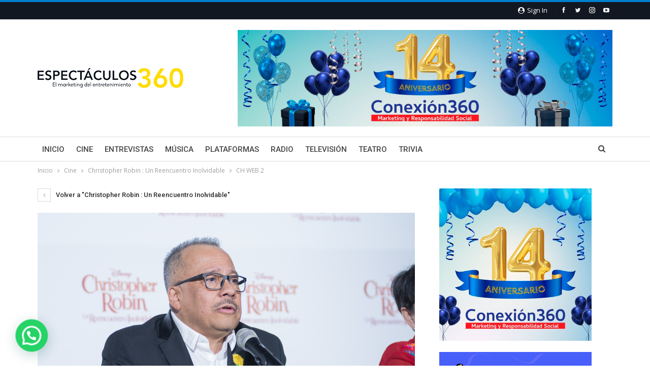

--- FILE ---
content_type: text/html; charset=UTF-8
request_url: https://espectaculos360.mx/christopher-robin-un-reencuentro-inolvidable-2/ch-web-2/
body_size: 22852
content:
	<!DOCTYPE html>
		<!--[if IE 8]>
	<html class="ie ie8" lang="es"> <![endif]-->
	<!--[if IE 9]>
	<html class="ie ie9" lang="es"> <![endif]-->
	<!--[if gt IE 9]><!-->
<html lang="es"> <!--<![endif]-->
	<head>
				<meta charset="UTF-8">
		<meta http-equiv="X-UA-Compatible" content="IE=edge">
		<meta name="viewport" content="width=device-width, initial-scale=1.0">
		<link rel="pingback" href="https://espectaculos360.mx/xmlrpc.php"/>

		<meta name='robots' content='index, follow, max-image-preview:large, max-snippet:-1, max-video-preview:-1' />

	<!-- This site is optimized with the Yoast SEO plugin v26.7 - https://yoast.com/wordpress/plugins/seo/ -->
	<title>CH WEB 2 - Espectaculos 360</title>
	<link rel="canonical" href="https://espectaculos360.mx/christopher-robin-un-reencuentro-inolvidable-2/ch-web-2/" />
	<meta property="og:locale" content="es_MX" />
	<meta property="og:type" content="article" />
	<meta property="og:title" content="CH WEB 2 - Espectaculos 360" />
	<meta property="og:url" content="https://espectaculos360.mx/christopher-robin-un-reencuentro-inolvidable-2/ch-web-2/" />
	<meta property="og:site_name" content="Espectaculos 360" />
	<meta property="article:publisher" content="https://www.facebook.com/Espect%c3%a1culos360-1762765794023658" />
	<meta property="og:image" content="https://espectaculos360.mx/christopher-robin-un-reencuentro-inolvidable-2/ch-web-2" />
	<meta property="og:image:width" content="1280" />
	<meta property="og:image:height" content="860" />
	<meta property="og:image:type" content="image/png" />
	<meta name="twitter:card" content="summary_large_image" />
	<meta name="twitter:site" content="@e360mktg" />
	<script type="application/ld+json" class="yoast-schema-graph">{"@context":"https://schema.org","@graph":[{"@type":"WebPage","@id":"https://espectaculos360.mx/christopher-robin-un-reencuentro-inolvidable-2/ch-web-2/","url":"https://espectaculos360.mx/christopher-robin-un-reencuentro-inolvidable-2/ch-web-2/","name":"CH WEB 2 - Espectaculos 360","isPartOf":{"@id":"https://espectaculos360.mx/#website"},"primaryImageOfPage":{"@id":"https://espectaculos360.mx/christopher-robin-un-reencuentro-inolvidable-2/ch-web-2/#primaryimage"},"image":{"@id":"https://espectaculos360.mx/christopher-robin-un-reencuentro-inolvidable-2/ch-web-2/#primaryimage"},"thumbnailUrl":"https://espectaculos360.mx/wp-content/uploads/2018/08/CH-WEB-2.png","datePublished":"2018-08-02T20:16:28+00:00","breadcrumb":{"@id":"https://espectaculos360.mx/christopher-robin-un-reencuentro-inolvidable-2/ch-web-2/#breadcrumb"},"inLanguage":"es","potentialAction":[{"@type":"ReadAction","target":["https://espectaculos360.mx/christopher-robin-un-reencuentro-inolvidable-2/ch-web-2/"]}]},{"@type":"ImageObject","inLanguage":"es","@id":"https://espectaculos360.mx/christopher-robin-un-reencuentro-inolvidable-2/ch-web-2/#primaryimage","url":"https://espectaculos360.mx/wp-content/uploads/2018/08/CH-WEB-2.png","contentUrl":"https://espectaculos360.mx/wp-content/uploads/2018/08/CH-WEB-2.png","width":1280,"height":860},{"@type":"BreadcrumbList","@id":"https://espectaculos360.mx/christopher-robin-un-reencuentro-inolvidable-2/ch-web-2/#breadcrumb","itemListElement":[{"@type":"ListItem","position":1,"name":"Inicio","item":"https://espectaculos360.mx/"},{"@type":"ListItem","position":2,"name":"Christopher Robin : Un Reencuentro Inolvidable","item":"https://espectaculos360.mx/christopher-robin-un-reencuentro-inolvidable-2/"},{"@type":"ListItem","position":3,"name":"CH WEB 2"}]},{"@type":"WebSite","@id":"https://espectaculos360.mx/#website","url":"https://espectaculos360.mx/","name":"Espectaculos 360","description":"","publisher":{"@id":"https://espectaculos360.mx/#organization"},"potentialAction":[{"@type":"SearchAction","target":{"@type":"EntryPoint","urlTemplate":"https://espectaculos360.mx/?s={search_term_string}"},"query-input":{"@type":"PropertyValueSpecification","valueRequired":true,"valueName":"search_term_string"}}],"inLanguage":"es"},{"@type":"Organization","@id":"https://espectaculos360.mx/#organization","name":"Espectaculos360","url":"https://espectaculos360.mx/","logo":{"@type":"ImageObject","inLanguage":"es","@id":"https://espectaculos360.mx/#/schema/logo/image/","url":"https://espectaculos360.mx/wp-content/uploads/2017/10/logo_espectaculos360.jpg","contentUrl":"https://espectaculos360.mx/wp-content/uploads/2017/10/logo_espectaculos360.jpg","width":1200,"height":1200,"caption":"Espectaculos360"},"image":{"@id":"https://espectaculos360.mx/#/schema/logo/image/"},"sameAs":["https://www.facebook.com/Espectáculos360-1762765794023658","https://x.com/e360mktg","https://www.instagram.com/e360espectaculos/"]}]}</script>
	<!-- / Yoast SEO plugin. -->


<link rel='dns-prefetch' href='//fonts.googleapis.com' />
<link rel="alternate" type="application/rss+xml" title="Espectaculos 360 &raquo; Feed" href="https://espectaculos360.mx/feed/" />
<link rel="alternate" title="oEmbed (JSON)" type="application/json+oembed" href="https://espectaculos360.mx/wp-json/oembed/1.0/embed?url=https%3A%2F%2Fespectaculos360.mx%2Fchristopher-robin-un-reencuentro-inolvidable-2%2Fch-web-2%2F" />
<link rel="alternate" title="oEmbed (XML)" type="text/xml+oembed" href="https://espectaculos360.mx/wp-json/oembed/1.0/embed?url=https%3A%2F%2Fespectaculos360.mx%2Fchristopher-robin-un-reencuentro-inolvidable-2%2Fch-web-2%2F&#038;format=xml" />
<style id='wp-img-auto-sizes-contain-inline-css' type='text/css'>
img:is([sizes=auto i],[sizes^="auto," i]){contain-intrinsic-size:3000px 1500px}
/*# sourceURL=wp-img-auto-sizes-contain-inline-css */
</style>

<style id='wp-emoji-styles-inline-css' type='text/css'>

	img.wp-smiley, img.emoji {
		display: inline !important;
		border: none !important;
		box-shadow: none !important;
		height: 1em !important;
		width: 1em !important;
		margin: 0 0.07em !important;
		vertical-align: -0.1em !important;
		background: none !important;
		padding: 0 !important;
	}
/*# sourceURL=wp-emoji-styles-inline-css */
</style>
<link rel='stylesheet' id='wp-block-library-css' href='https://espectaculos360.mx/wp-includes/css/dist/block-library/style.min.css?ver=6.9' type='text/css' media='all' />
<style id='global-styles-inline-css' type='text/css'>
:root{--wp--preset--aspect-ratio--square: 1;--wp--preset--aspect-ratio--4-3: 4/3;--wp--preset--aspect-ratio--3-4: 3/4;--wp--preset--aspect-ratio--3-2: 3/2;--wp--preset--aspect-ratio--2-3: 2/3;--wp--preset--aspect-ratio--16-9: 16/9;--wp--preset--aspect-ratio--9-16: 9/16;--wp--preset--color--black: #000000;--wp--preset--color--cyan-bluish-gray: #abb8c3;--wp--preset--color--white: #ffffff;--wp--preset--color--pale-pink: #f78da7;--wp--preset--color--vivid-red: #cf2e2e;--wp--preset--color--luminous-vivid-orange: #ff6900;--wp--preset--color--luminous-vivid-amber: #fcb900;--wp--preset--color--light-green-cyan: #7bdcb5;--wp--preset--color--vivid-green-cyan: #00d084;--wp--preset--color--pale-cyan-blue: #8ed1fc;--wp--preset--color--vivid-cyan-blue: #0693e3;--wp--preset--color--vivid-purple: #9b51e0;--wp--preset--gradient--vivid-cyan-blue-to-vivid-purple: linear-gradient(135deg,rgb(6,147,227) 0%,rgb(155,81,224) 100%);--wp--preset--gradient--light-green-cyan-to-vivid-green-cyan: linear-gradient(135deg,rgb(122,220,180) 0%,rgb(0,208,130) 100%);--wp--preset--gradient--luminous-vivid-amber-to-luminous-vivid-orange: linear-gradient(135deg,rgb(252,185,0) 0%,rgb(255,105,0) 100%);--wp--preset--gradient--luminous-vivid-orange-to-vivid-red: linear-gradient(135deg,rgb(255,105,0) 0%,rgb(207,46,46) 100%);--wp--preset--gradient--very-light-gray-to-cyan-bluish-gray: linear-gradient(135deg,rgb(238,238,238) 0%,rgb(169,184,195) 100%);--wp--preset--gradient--cool-to-warm-spectrum: linear-gradient(135deg,rgb(74,234,220) 0%,rgb(151,120,209) 20%,rgb(207,42,186) 40%,rgb(238,44,130) 60%,rgb(251,105,98) 80%,rgb(254,248,76) 100%);--wp--preset--gradient--blush-light-purple: linear-gradient(135deg,rgb(255,206,236) 0%,rgb(152,150,240) 100%);--wp--preset--gradient--blush-bordeaux: linear-gradient(135deg,rgb(254,205,165) 0%,rgb(254,45,45) 50%,rgb(107,0,62) 100%);--wp--preset--gradient--luminous-dusk: linear-gradient(135deg,rgb(255,203,112) 0%,rgb(199,81,192) 50%,rgb(65,88,208) 100%);--wp--preset--gradient--pale-ocean: linear-gradient(135deg,rgb(255,245,203) 0%,rgb(182,227,212) 50%,rgb(51,167,181) 100%);--wp--preset--gradient--electric-grass: linear-gradient(135deg,rgb(202,248,128) 0%,rgb(113,206,126) 100%);--wp--preset--gradient--midnight: linear-gradient(135deg,rgb(2,3,129) 0%,rgb(40,116,252) 100%);--wp--preset--font-size--small: 13px;--wp--preset--font-size--medium: 20px;--wp--preset--font-size--large: 36px;--wp--preset--font-size--x-large: 42px;--wp--preset--spacing--20: 0.44rem;--wp--preset--spacing--30: 0.67rem;--wp--preset--spacing--40: 1rem;--wp--preset--spacing--50: 1.5rem;--wp--preset--spacing--60: 2.25rem;--wp--preset--spacing--70: 3.38rem;--wp--preset--spacing--80: 5.06rem;--wp--preset--shadow--natural: 6px 6px 9px rgba(0, 0, 0, 0.2);--wp--preset--shadow--deep: 12px 12px 50px rgba(0, 0, 0, 0.4);--wp--preset--shadow--sharp: 6px 6px 0px rgba(0, 0, 0, 0.2);--wp--preset--shadow--outlined: 6px 6px 0px -3px rgb(255, 255, 255), 6px 6px rgb(0, 0, 0);--wp--preset--shadow--crisp: 6px 6px 0px rgb(0, 0, 0);}:where(.is-layout-flex){gap: 0.5em;}:where(.is-layout-grid){gap: 0.5em;}body .is-layout-flex{display: flex;}.is-layout-flex{flex-wrap: wrap;align-items: center;}.is-layout-flex > :is(*, div){margin: 0;}body .is-layout-grid{display: grid;}.is-layout-grid > :is(*, div){margin: 0;}:where(.wp-block-columns.is-layout-flex){gap: 2em;}:where(.wp-block-columns.is-layout-grid){gap: 2em;}:where(.wp-block-post-template.is-layout-flex){gap: 1.25em;}:where(.wp-block-post-template.is-layout-grid){gap: 1.25em;}.has-black-color{color: var(--wp--preset--color--black) !important;}.has-cyan-bluish-gray-color{color: var(--wp--preset--color--cyan-bluish-gray) !important;}.has-white-color{color: var(--wp--preset--color--white) !important;}.has-pale-pink-color{color: var(--wp--preset--color--pale-pink) !important;}.has-vivid-red-color{color: var(--wp--preset--color--vivid-red) !important;}.has-luminous-vivid-orange-color{color: var(--wp--preset--color--luminous-vivid-orange) !important;}.has-luminous-vivid-amber-color{color: var(--wp--preset--color--luminous-vivid-amber) !important;}.has-light-green-cyan-color{color: var(--wp--preset--color--light-green-cyan) !important;}.has-vivid-green-cyan-color{color: var(--wp--preset--color--vivid-green-cyan) !important;}.has-pale-cyan-blue-color{color: var(--wp--preset--color--pale-cyan-blue) !important;}.has-vivid-cyan-blue-color{color: var(--wp--preset--color--vivid-cyan-blue) !important;}.has-vivid-purple-color{color: var(--wp--preset--color--vivid-purple) !important;}.has-black-background-color{background-color: var(--wp--preset--color--black) !important;}.has-cyan-bluish-gray-background-color{background-color: var(--wp--preset--color--cyan-bluish-gray) !important;}.has-white-background-color{background-color: var(--wp--preset--color--white) !important;}.has-pale-pink-background-color{background-color: var(--wp--preset--color--pale-pink) !important;}.has-vivid-red-background-color{background-color: var(--wp--preset--color--vivid-red) !important;}.has-luminous-vivid-orange-background-color{background-color: var(--wp--preset--color--luminous-vivid-orange) !important;}.has-luminous-vivid-amber-background-color{background-color: var(--wp--preset--color--luminous-vivid-amber) !important;}.has-light-green-cyan-background-color{background-color: var(--wp--preset--color--light-green-cyan) !important;}.has-vivid-green-cyan-background-color{background-color: var(--wp--preset--color--vivid-green-cyan) !important;}.has-pale-cyan-blue-background-color{background-color: var(--wp--preset--color--pale-cyan-blue) !important;}.has-vivid-cyan-blue-background-color{background-color: var(--wp--preset--color--vivid-cyan-blue) !important;}.has-vivid-purple-background-color{background-color: var(--wp--preset--color--vivid-purple) !important;}.has-black-border-color{border-color: var(--wp--preset--color--black) !important;}.has-cyan-bluish-gray-border-color{border-color: var(--wp--preset--color--cyan-bluish-gray) !important;}.has-white-border-color{border-color: var(--wp--preset--color--white) !important;}.has-pale-pink-border-color{border-color: var(--wp--preset--color--pale-pink) !important;}.has-vivid-red-border-color{border-color: var(--wp--preset--color--vivid-red) !important;}.has-luminous-vivid-orange-border-color{border-color: var(--wp--preset--color--luminous-vivid-orange) !important;}.has-luminous-vivid-amber-border-color{border-color: var(--wp--preset--color--luminous-vivid-amber) !important;}.has-light-green-cyan-border-color{border-color: var(--wp--preset--color--light-green-cyan) !important;}.has-vivid-green-cyan-border-color{border-color: var(--wp--preset--color--vivid-green-cyan) !important;}.has-pale-cyan-blue-border-color{border-color: var(--wp--preset--color--pale-cyan-blue) !important;}.has-vivid-cyan-blue-border-color{border-color: var(--wp--preset--color--vivid-cyan-blue) !important;}.has-vivid-purple-border-color{border-color: var(--wp--preset--color--vivid-purple) !important;}.has-vivid-cyan-blue-to-vivid-purple-gradient-background{background: var(--wp--preset--gradient--vivid-cyan-blue-to-vivid-purple) !important;}.has-light-green-cyan-to-vivid-green-cyan-gradient-background{background: var(--wp--preset--gradient--light-green-cyan-to-vivid-green-cyan) !important;}.has-luminous-vivid-amber-to-luminous-vivid-orange-gradient-background{background: var(--wp--preset--gradient--luminous-vivid-amber-to-luminous-vivid-orange) !important;}.has-luminous-vivid-orange-to-vivid-red-gradient-background{background: var(--wp--preset--gradient--luminous-vivid-orange-to-vivid-red) !important;}.has-very-light-gray-to-cyan-bluish-gray-gradient-background{background: var(--wp--preset--gradient--very-light-gray-to-cyan-bluish-gray) !important;}.has-cool-to-warm-spectrum-gradient-background{background: var(--wp--preset--gradient--cool-to-warm-spectrum) !important;}.has-blush-light-purple-gradient-background{background: var(--wp--preset--gradient--blush-light-purple) !important;}.has-blush-bordeaux-gradient-background{background: var(--wp--preset--gradient--blush-bordeaux) !important;}.has-luminous-dusk-gradient-background{background: var(--wp--preset--gradient--luminous-dusk) !important;}.has-pale-ocean-gradient-background{background: var(--wp--preset--gradient--pale-ocean) !important;}.has-electric-grass-gradient-background{background: var(--wp--preset--gradient--electric-grass) !important;}.has-midnight-gradient-background{background: var(--wp--preset--gradient--midnight) !important;}.has-small-font-size{font-size: var(--wp--preset--font-size--small) !important;}.has-medium-font-size{font-size: var(--wp--preset--font-size--medium) !important;}.has-large-font-size{font-size: var(--wp--preset--font-size--large) !important;}.has-x-large-font-size{font-size: var(--wp--preset--font-size--x-large) !important;}
/*# sourceURL=global-styles-inline-css */
</style>

<style id='classic-theme-styles-inline-css' type='text/css'>
/*! This file is auto-generated */
.wp-block-button__link{color:#fff;background-color:#32373c;border-radius:9999px;box-shadow:none;text-decoration:none;padding:calc(.667em + 2px) calc(1.333em + 2px);font-size:1.125em}.wp-block-file__button{background:#32373c;color:#fff;text-decoration:none}
/*# sourceURL=/wp-includes/css/classic-themes.min.css */
</style>
<link rel='stylesheet' id='contact-form-7-css' href='https://espectaculos360.mx/wp-content/plugins/contact-form-7/includes/css/styles.css?ver=6.1.4' type='text/css' media='all' />
<link rel='stylesheet' id='better-framework-main-fonts-css' href='https://fonts.googleapis.com/css?family=Open+Sans:400,600%7CRoboto:400,500,400italic&#038;display=swap' type='text/css' media='all' />
<script type="text/javascript" src="https://espectaculos360.mx/wp-includes/js/jquery/jquery.min.js?ver=3.7.1" id="jquery-core-js"></script>
<script type="text/javascript" src="https://espectaculos360.mx/wp-includes/js/jquery/jquery-migrate.min.js?ver=3.4.1" id="jquery-migrate-js"></script>
<link rel="https://api.w.org/" href="https://espectaculos360.mx/wp-json/" /><link rel="alternate" title="JSON" type="application/json" href="https://espectaculos360.mx/wp-json/wp/v2/media/1099" /><link rel="EditURI" type="application/rsd+xml" title="RSD" href="https://espectaculos360.mx/xmlrpc.php?rsd" />
<meta name="generator" content="WordPress 6.9" />
<link rel='shortlink' href='https://espectaculos360.mx/?p=1099' />
<script async src="//pagead2.googlesyndication.com/pagead/js/adsbygoogle.js"></script>
<script>
     (adsbygoogle = window.adsbygoogle || []).push({
          google_ad_client: "ca-pub-5088128661902497",
          enable_page_level_ads: true
     });
</script><meta name="generator" content="Powered by WPBakery Page Builder - drag and drop page builder for WordPress."/>
<script type="application/ld+json">{
    "@context": "http://schema.org/",
    "@type": "Organization",
    "@id": "#organization",
    "logo": {
        "@type": "ImageObject",
        "url": "https://espectaculos360.mx/wp-content/uploads/2017/10/logo_espectaculos360.png"
    },
    "url": "https://espectaculos360.mx/",
    "name": "Espectaculos 360",
    "description": ""
}</script>
<script type="application/ld+json">{
    "@context": "http://schema.org/",
    "@type": "WebSite",
    "name": "Espectaculos 360",
    "alternateName": "",
    "url": "https://espectaculos360.mx/"
}</script>
<script type="application/ld+json">{
    "@context": "http://schema.org/",
    "@type": "ImageObject",
    "headline": "CH WEB 2",
    "datePublished": "2018-08-02",
    "dateModified": "2018-08-02",
    "author": {
        "@type": "Person",
        "@id": "#person-NatalyRoldn",
        "name": "Nataly Rold\u00e1n"
    },
    "image": "https://espectaculos360.mx/wp-content/uploads/2018/08/CH-WEB-2.png",
    "publisher": {
        "@id": "#organization"
    },
    "mainEntityOfPage": "https://espectaculos360.mx/christopher-robin-un-reencuentro-inolvidable-2/ch-web-2/"
}</script>
<link rel='stylesheet' id='bf-minifed-css-1' href='https://espectaculos360.mx/wp-content/bs-booster-cache/05fc8f92a7b4112a5c215020ad651d29.css' type='text/css' media='all' />
<link rel='stylesheet' id='7.11.0-1748559464' href='https://espectaculos360.mx/wp-content/bs-booster-cache/951c58e481acc0603d17b2c28261fb90.css' type='text/css' media='all' />
<link rel="icon" href="https://espectaculos360.mx/wp-content/uploads/2017/10/favicon.png" sizes="32x32" />
<link rel="icon" href="https://espectaculos360.mx/wp-content/uploads/2017/10/favicon.png" sizes="192x192" />
<link rel="apple-touch-icon" href="https://espectaculos360.mx/wp-content/uploads/2017/10/favicon.png" />
<meta name="msapplication-TileImage" content="https://espectaculos360.mx/wp-content/uploads/2017/10/favicon.png" />
<noscript><style> .wpb_animate_when_almost_visible { opacity: 1; }</style></noscript>	<link rel='stylesheet' id='joinchat-css' href='https://espectaculos360.mx/wp-content/plugins/creame-whatsapp-me/public/css/joinchat.min.css?ver=6.0.9' type='text/css' media='all' />
<style id='joinchat-inline-css' type='text/css'>
.joinchat{--ch:142;--cs:70%;--cl:49%;--bw:1}
/*# sourceURL=joinchat-inline-css */
</style>
</head>

<body class="attachment wp-singular attachment-template-default single single-attachment postid-1099 attachmentid-1099 attachment-png wp-theme-publisher bs-theme bs-publisher bs-publisher-pure-magazine active-top-line ltr close-rh page-layout-2-col page-layout-2-col-right full-width active-sticky-sidebar main-menu-sticky-smart main-menu-full-width active-ajax-search  bs-hide-ha wpb-js-composer js-comp-ver-6.7.0 vc_responsive bs-ll-a" dir="ltr">
		<div class="main-wrap content-main-wrap">
			<header id="header" class="site-header header-style-2 full-width" itemscope="itemscope" itemtype="https://schema.org/WPHeader">

		<section class="topbar topbar-style-1 hidden-xs hidden-xs">
	<div class="content-wrap">
		<div class="container">
			<div class="topbar-inner clearfix">

									<div class="section-links">
								<div  class="  better-studio-shortcode bsc-clearfix better-social-counter style-button not-colored in-4-col">
						<ul class="social-list bsc-clearfix"><li class="social-item facebook"><a href = "https://www.facebook.com/Espectculos360-1762765794023658" target = "_blank" > <i class="item-icon bsfi-facebook" ></i><span class="item-title" > Me gusta </span> </a> </li> <li class="social-item twitter"><a href = "https://twitter.com/e360mktg" target = "_blank" > <i class="item-icon bsfi-twitter" ></i><span class="item-title" > Seguidores </span> </a> </li> <li class="social-item instagram"><a href = "https://instagram.com/e360espectaculos" target = "_blank" > <i class="item-icon bsfi-instagram" ></i><span class="item-title" > Seguidores </span> </a> </li> <li class="social-item youtube"><a href = "https://youtube.com/channel/UCEgP9aYD4P8V8SoiKYWQjig" target = "_blank" > <i class="item-icon bsfi-youtube" ></i><span class="item-title" > Subscriptores </span> </a> </li> 			</ul>
		</div>
									<a class="topbar-sign-in behind-social"
							   data-toggle="modal" data-target="#bsLoginModal">
								<i class="fa fa-user-circle"></i> Sign in							</a>

							<div class="modal sign-in-modal fade" id="bsLoginModal" tabindex="-1" role="dialog"
							     style="display: none">
								<div class="modal-dialog" role="document">
									<div class="modal-content">
											<span class="close-modal" data-dismiss="modal" aria-label="Close"><i
														class="fa fa-close"></i></span>
										<div class="modal-body">
											<div id="form_14928_" class="bs-shortcode bs-login-shortcode ">
		<div class="bs-login bs-type-login"  style="display:none">

					<div class="bs-login-panel bs-login-sign-panel bs-current-login-panel">
								<form name="loginform"
				      action="https://espectaculos360.mx/wp-login.php" method="post">

					
					<div class="login-header">
						<span class="login-icon fa fa-user-circle main-color"></span>
						<p>Welcome, Login to your account.</p>
					</div>
					
					<div class="login-field login-username">
						<input type="text" name="log" id="form_14928_user_login" class="input"
						       value="" size="20"
						       placeholder="Usuario or Email..." required/>
					</div>

					<div class="login-field login-password">
						<input type="password" name="pwd" id="form_14928_user_pass"
						       class="input"
						       value="" size="20" placeholder="Contraseña..."
						       required/>
					</div>

					
					<div class="login-field">
						<a href="https://espectaculos360.mx/wp-login.php?action=lostpassword&redirect_to=https%3A%2F%2Fespectaculos360.mx%2Fchristopher-robin-un-reencuentro-inolvidable-2%2Fch-web-2%2F"
						   class="go-reset-panel">Forget password?</a>

													<span class="login-remember">
							<input class="remember-checkbox" name="rememberme" type="checkbox"
							       id="form_14928_rememberme"
							       value="forever"  />
							<label class="remember-label">Recordarme</label>
						</span>
											</div>

					
					<div class="login-field login-submit">
						<input type="submit" name="wp-submit"
						       class="button-primary login-btn"
						       value="Log In"/>
						<input type="hidden" name="redirect_to" value="https://espectaculos360.mx/christopher-robin-un-reencuentro-inolvidable-2/ch-web-2/"/>
					</div>

									</form>
			</div>

			<div class="bs-login-panel bs-login-reset-panel">

				<span class="go-login-panel"><i
							class="fa fa-angle-left"></i> Sign in</span>

				<div class="bs-login-reset-panel-inner">
					<div class="login-header">
						<span class="login-icon fa fa-support"></span>
						<p>Recover your password.</p>
						<p>A password will be e-mailed to you.</p>
					</div>
										<form name="lostpasswordform" id="form_14928_lostpasswordform"
					      action="https://espectaculos360.mx/wp-login.php?action=lostpassword"
					      method="post">

						<div class="login-field reset-username">
							<input type="text" name="user_login" class="input" value=""
							       placeholder="Username or Email..."
							       required/>
						</div>

						
						<div class="login-field reset-submit">

							<input type="hidden" name="redirect_to" value=""/>
							<input type="submit" name="wp-submit" class="login-btn"
							       value="Send My Password"/>

						</div>
					</form>
				</div>
			</div>
			</div>
	</div>
										</div>
									</div>
								</div>
							</div>
												</div>
				
				<div class="section-menu">
						<div id="menu-top" class="menu top-menu-wrapper" role="navigation" itemscope="itemscope" itemtype="https://schema.org/SiteNavigationElement">
		<nav class="top-menu-container">

			<ul id="top-navigation" class="top-menu menu clearfix bsm-pure">
							</ul>

		</nav>
	</div>
				</div>
			</div>
		</div>
	</div>
</section>
		<div class="header-inner">
			<div class="content-wrap">
				<div class="container">
					<div class="row">
						<div class="row-height">
							<div class="logo-col col-xs-4">
								<div class="col-inside">
									<div id="site-branding" class="site-branding">
	<p  id="site-title" class="logo h1 img-logo">
	<a href="https://espectaculos360.mx/" itemprop="url" rel="home">
					<img id="site-logo" src="https://espectaculos360.mx/wp-content/uploads/2017/10/logo_espectaculos360.png"
			     alt="Publisher"  data-bsrjs="https://espectaculos360.mx/wp-content/uploads/2017/10/logo_espectaculos360_retina.png"  />

			<span class="site-title">Publisher - </span>
				</a>
</p>
</div><!-- .site-branding -->
								</div>
							</div>
															<div class="sidebar-col col-xs-8">
									<div class="col-inside">
										<aside id="sidebar" class="sidebar" role="complementary" itemscope="itemscope" itemtype="https://schema.org/WPSideBar">
											<div class="giyvf giyvf-pubadban giyvf-show-desktop giyvf-show-tablet-portrait giyvf-show-tablet-landscape giyvf-show-phone giyvf-loc-header_aside_logo giyvf-align-right giyvf-column-1 giyvf-clearfix no-bg-box-model"><div id="giyvf-11292-296808612" class="giyvf-container giyvf-type-image " itemscope="" itemtype="https://schema.org/WPAdBlock" data-adid="11292" data-type="image"><a itemprop="url" class="giyvf-link" href="https://conexion360.mx" target="_blank" ><img class="giyvf-image" src="https://espectaculos360.mx/wp-content/uploads/2025/05/conexion360-14-wide.jpg" alt="Aniversario Conexion360" /></a></div></div>										</aside>
									</div>
								</div>
														</div>
					</div>
				</div>
			</div>
		</div>

		<div id="menu-main" class="menu main-menu-wrapper show-search-item menu-actions-btn-width-1" role="navigation" itemscope="itemscope" itemtype="https://schema.org/SiteNavigationElement">
	<div class="main-menu-inner">
		<div class="content-wrap">
			<div class="container">

				<nav class="main-menu-container">
					<ul id="main-navigation" class="main-menu menu bsm-pure clearfix">
						<li id="menu-item-234" class="menu-item menu-item-type-post_type menu-item-object-page menu-item-home better-anim-fade menu-item-234"><a href="https://espectaculos360.mx/">Inicio</a></li>
<li id="menu-item-236" class="menu-item menu-item-type-taxonomy menu-item-object-category menu-term-23 better-anim-fade menu-item-236"><a href="https://espectaculos360.mx/category/cine/">Cine</a></li>
<li id="menu-item-7491" class="menu-item menu-item-type-taxonomy menu-item-object-category menu-term-38 better-anim-fade menu-item-7491"><a href="https://espectaculos360.mx/category/entrevistas/">Entrevistas</a></li>
<li id="menu-item-235" class="menu-item menu-item-type-taxonomy menu-item-object-category menu-term-22 better-anim-fade menu-item-235"><a href="https://espectaculos360.mx/category/musica/">Música</a></li>
<li id="menu-item-494" class="menu-item menu-item-type-taxonomy menu-item-object-category menu-term-29 better-anim-fade menu-item-494"><a href="https://espectaculos360.mx/category/plataformas/">Plataformas</a></li>
<li id="menu-item-495" class="menu-item menu-item-type-taxonomy menu-item-object-category menu-term-30 better-anim-fade menu-item-495"><a href="https://espectaculos360.mx/category/radio/">Radio</a></li>
<li id="menu-item-237" class="menu-item menu-item-type-taxonomy menu-item-object-category menu-term-24 better-anim-fade menu-item-237"><a href="https://espectaculos360.mx/category/television/">Televisión</a></li>
<li id="menu-item-238" class="menu-item menu-item-type-taxonomy menu-item-object-category menu-term-25 better-anim-fade menu-item-238"><a href="https://espectaculos360.mx/category/teatro/">Teatro</a></li>
<li id="menu-item-7492" class="menu-item menu-item-type-taxonomy menu-item-object-category menu-term-35 better-anim-fade menu-item-7492"><a href="https://espectaculos360.mx/category/trivia/">Trivia</a></li>
					</ul><!-- #main-navigation -->
											<div class="menu-action-buttons width-1">
															<div class="search-container close">
									<span class="search-handler"><i class="fa fa-search"></i></span>

									<div class="search-box clearfix">
										<form role="search" method="get" class="search-form clearfix" action="https://espectaculos360.mx">
	<input type="search" class="search-field"
	       placeholder="Buscar..."
	       value="" name="s"
	       title="Buscar:"
	       autocomplete="off">
	<input type="submit" class="search-submit" value="Buscar">
</form><!-- .search-form -->
									</div>
								</div>
														</div>
										</nav><!-- .main-menu-container -->

			</div>
		</div>
	</div>
</div><!-- .menu -->
	</header><!-- .header -->
	<div class="rh-header clearfix light deferred-block-exclude">
		<div class="rh-container clearfix">

			<div class="menu-container close">
				<span class="menu-handler"><span class="lines"></span></span>
			</div><!-- .menu-container -->

			<div class="logo-container rh-img-logo">
				<a href="https://espectaculos360.mx/" itemprop="url" rel="home">
											<img src="https://espectaculos360.mx/wp-content/uploads/2017/10/logo_espectaculos360.png"
						     alt="Espectaculos 360"  data-bsrjs="https://espectaculos360.mx/wp-content/uploads/2017/10/logo_espectaculos360_retina.png"  />				</a>
			</div><!-- .logo-container -->
		</div><!-- .rh-container -->
	</div><!-- .rh-header -->
<nav role="navigation" aria-label="Breadcrumbs" class="bf-breadcrumb clearfix bc-top-style"><div class="container bf-breadcrumb-container"><ul class="bf-breadcrumb-items" itemscope itemtype="http://schema.org/BreadcrumbList"><meta name="numberOfItems" content="4" /><meta name="itemListOrder" content="Ascending" /><li itemprop="itemListElement" itemscope itemtype="http://schema.org/ListItem" class="bf-breadcrumb-item bf-breadcrumb-begin"><a itemprop="item" href="https://espectaculos360.mx" rel="home"><span itemprop="name">Inicio</span></a><meta itemprop="position" content="1" /></li><li itemprop="itemListElement" itemscope itemtype="http://schema.org/ListItem" class="bf-breadcrumb-item"><a itemprop="item" href="https://espectaculos360.mx/category/cine/" ><span itemprop="name">Cine</span></a><meta itemprop="position" content="2" /></li><li itemprop="itemListElement" itemscope itemtype="http://schema.org/ListItem" class="bf-breadcrumb-item"><a itemprop="item" href="https://espectaculos360.mx/christopher-robin-un-reencuentro-inolvidable-2/" ><span itemprop="name">Christopher Robin : Un Reencuentro Inolvidable</span></a><meta itemprop="position" content="3" /></li><li itemprop="itemListElement" itemscope itemtype="http://schema.org/ListItem" class="bf-breadcrumb-item bf-breadcrumb-end"><span itemprop="name">CH WEB 2</span><meta itemprop="item" content="https://espectaculos360.mx/christopher-robin-un-reencuentro-inolvidable-2/ch-web-2/"/><meta itemprop="position" content="4" /></li></ul></div></nav><div class="content-wrap">
		<main id="content" class="content-container">

		<div class="container layout-2-col layout-2-col-1 layout-right-sidebar layout-bc-before">
			<div class="row main-section">
										<div class="col-sm-8 content-column">
								<article id="post-1099" class="post-1099 attachment type-attachment status-inherit  single-attachment-content">
					<div class="return-to">
				<a href="https://espectaculos360.mx/christopher-robin-un-reencuentro-inolvidable-2/" class="heading-typo"><i
						class="fa fa-angle-left"></i> Volver a &quot;Christopher Robin : Un Reencuentro Inolvidable&quot;</a>
			</div>
					<div class="single-featured">
							<a class="post-thumbnail" href="https://espectaculos360.mx/wp-content/uploads/2018/08/CH-WEB-2.png">
					<img src="https://espectaculos360.mx/wp-content/uploads/2018/08/CH-WEB-2.png"
					     alt="CH WEB 2">
				</a>
						</div>

		<header class="attachment-header">
			<h1 class="attachment-title">CH WEB 2</h1>		</header>

					<div class="pagination bs-links-pagination clearfix" itemscope="itemscope" itemtype="https://schema.org/SiteNavigationElement/Pagination">
									<div
						class="newer"><a href='https://espectaculos360.mx/christopher-robin-un-reencuentro-inolvidable-2/chr-web-3/'>Siguiente <i class="fa fa-angle-double-right"></i></a></div>
										<div
						class="older"><a href='https://espectaculos360.mx/christopher-robin-un-reencuentro-inolvidable-2/cr-web-1/'><i class="fa fa-angle-double-left"></i> Anterior</a></div>
								</div>
						<div class="parent-images clearfix">
			<ul class="listing listing-attachment-siblings columns-5">
										<li class="listing-item item-1098">
							<a class="img-holder" itemprop="url" rel="bookmark"
							   href="https://espectaculos360.mx/christopher-robin-un-reencuentro-inolvidable-2/cr-web-1/"
								 title="CH WEB 2" data-src="https://espectaculos360.mx/wp-content/uploads/2018/08/CR-WEB-1-.png" data-bs-srcset="{&quot;baseurl&quot;:&quot;https:\/\/espectaculos360.mx\/wp-content\/uploads\/2018\/08\/&quot;,&quot;sizes&quot;:{&quot;1280&quot;:&quot;CR-WEB-1-.png&quot;}}">
								<i class="fa fa-eye"></i></a>
						</li>
												<li class="listing-item listing-item-current item-1099">
							<div class="img-holder"
								 title="CH WEB 2" data-src="https://espectaculos360.mx/wp-content/uploads/2018/08/CH-WEB-2.png" data-bs-srcset="{&quot;baseurl&quot;:&quot;https:\/\/espectaculos360.mx\/wp-content\/uploads\/2018\/08\/&quot;,&quot;sizes&quot;:{&quot;1280&quot;:&quot;CH-WEB-2.png&quot;}}">
								<i class="fa fa-eye"></i></div>
						</li>
												<li class="listing-item item-1101">
							<a class="img-holder" itemprop="url" rel="bookmark"
							   href="https://espectaculos360.mx/christopher-robin-un-reencuentro-inolvidable-2/chr-web-3/"
								 title="CH WEB 2" data-src="https://espectaculos360.mx/wp-content/uploads/2018/08/CHR-WEB-3.png" data-bs-srcset="{&quot;baseurl&quot;:&quot;https:\/\/espectaculos360.mx\/wp-content\/uploads\/2018\/08\/&quot;,&quot;sizes&quot;:{&quot;1280&quot;:&quot;CHR-WEB-3.png&quot;}}">
								<i class="fa fa-eye"></i></a>
						</li>
												<li class="listing-item item-1102">
							<a class="img-holder" itemprop="url" rel="bookmark"
							   href="https://espectaculos360.mx/christopher-robin-un-reencuentro-inolvidable-2/ch-r-web-4/"
								 title="CH WEB 2" data-src="https://espectaculos360.mx/wp-content/uploads/2018/08/ch-r-web-4-.png" data-bs-srcset="{&quot;baseurl&quot;:&quot;https:\/\/espectaculos360.mx\/wp-content\/uploads\/2018\/08\/&quot;,&quot;sizes&quot;:{&quot;1280&quot;:&quot;ch-r-web-4-.png&quot;}}">
								<i class="fa fa-eye"></i></a>
						</li>
												<li class="listing-item item-1103">
							<a class="img-holder" itemprop="url" rel="bookmark"
							   href="https://espectaculos360.mx/christopher-robin-un-reencuentro-inolvidable-2/6-web-wiinie/"
								 title="CH WEB 2" data-src="https://espectaculos360.mx/wp-content/uploads/2018/08/6-web-wiinie.png" data-bs-srcset="{&quot;baseurl&quot;:&quot;https:\/\/espectaculos360.mx\/wp-content\/uploads\/2018\/08\/&quot;,&quot;sizes&quot;:{&quot;1280&quot;:&quot;6-web-wiinie.png&quot;}}">
								<i class="fa fa-eye"></i></a>
						</li>
									</ul>
			</div>	</article>
						</div><!-- .content-column -->
												<div class="col-sm-4 sidebar-column sidebar-column-primary">
							<aside id="sidebar-primary-sidebar" class="sidebar" role="complementary" aria-label="Primary Sidebar Sidebar" itemscope="itemscope" itemtype="https://schema.org/WPSideBar">
	<div id="block-2" class=" h-ni w-nt primary-sidebar-widget widget widget_block"><img fetchpriority="high" decoding="async" src="https://conexion360.mx/wp-content/uploads/2025/05/conexion360-14.jpg" alt="" width="300" height="300" class="aligncenter size-full wp-image-62294" /><br><br><img decoding="async" src="https://espectaculos360.mx/wp-content/uploads/2025/01/fimgdl.jpg" alt="" width="300" height="300" class="aligncenter size-full wp-image-10920" srcset="https://espectaculos360.mx/wp-content/uploads/2025/01/fimgdl.jpg 300w, https://espectaculos360.mx/wp-content/uploads/2025/01/fimgdl-150x150.jpg 150w" sizes="(max-width: 300px) 100vw, 300px" /><br><br></div><div id="bs-mix-listing-3-4-2" class=" h-ni w-nt primary-sidebar-widget widget widget_bs-mix-listing-3-4"><div class=" bs-listing bs-listing-listing-mix-3-4 bs-listing-single-tab pagination-animate">		<p class="section-heading sh-t2 sh-s1 main-term-none">

		
							<span class="h-text main-term-none main-link">
						Mensajes recientes					</span>
			
		
		</p>
		</div></div><div id="bs-popular-categories-2" class=" h-ni w-nt primary-sidebar-widget widget widget_bs-popular-categories"><div class="section-heading sh-t2 sh-s1"><span class="h-text">Categorías Populares</span></div>	<div  class="bs-shortcode bs-popular-categories ">
					<ul class="bs-popular-terms-list">
				<li class="bs-popular-term-item term-item-22">
					<a href="https://espectaculos360.mx/category/musica/">Música<span class="term-count">487</span></a>
				  </li><li class="bs-popular-term-item term-item-28">
					<a href="https://espectaculos360.mx/category/eventos/">Eventos<span class="term-count">395</span></a>
				  </li><li class="bs-popular-term-item term-item-24">
					<a href="https://espectaculos360.mx/category/television/">Televisión<span class="term-count">348</span></a>
				  </li><li class="bs-popular-term-item term-item-23">
					<a href="https://espectaculos360.mx/category/cine/">Cine<span class="term-count">312</span></a>
				  </li><li class="bs-popular-term-item term-item-29">
					<a href="https://espectaculos360.mx/category/plataformas/">Plataformas<span class="term-count">290</span></a>
				  </li>			</ul>
				</div>
</div></aside>
						</div><!-- .primary-sidebar-column -->
									</div><!-- .main-section -->
		</div>

	</main><!-- main -->
	</div><!-- .content-wrap -->

<div class="container adcontainer"><div class="giyvf giyvf-before-footer giyvf-pubadban giyvf-show-desktop giyvf-show-tablet-portrait giyvf-show-tablet-landscape giyvf-show-phone giyvf-loc-footer_before giyvf-align-center giyvf-column-1 giyvf-clearfix no-bg-box-model"><div id="giyvf-48-13539292" class="giyvf-container giyvf-type-code " itemscope="" itemtype="https://schema.org/WPAdBlock" data-adid="48" data-type="code"><div id="giyvf-48-13539292-place"></div><script src="//pagead2.googlesyndication.com/pagead/js/adsbygoogle.js"></script><script type="text/javascript">var betterads_screen_width = document.body.clientWidth;betterads_el = document.getElementById('giyvf-48-13539292');             if (betterads_el.getBoundingClientRect().width) {     betterads_el_width_raw = betterads_el_width = betterads_el.getBoundingClientRect().width;    } else {     betterads_el_width_raw = betterads_el_width = betterads_el.offsetWidth;    }        var size = ["125", "125"];    if ( betterads_el_width >= 728 )      betterads_el_width = ["728", "90"];    else if ( betterads_el_width >= 468 )     betterads_el_width = ["468", "60"];    else if ( betterads_el_width >= 336 )     betterads_el_width = ["336", "280"];    else if ( betterads_el_width >= 300 )     betterads_el_width = ["300", "250"];    else if ( betterads_el_width >= 250 )     betterads_el_width = ["250", "250"];    else if ( betterads_el_width >= 200 )     betterads_el_width = ["200", "200"];    else if ( betterads_el_width >= 180 )     betterads_el_width = ["180", "150"]; if ( betterads_screen_width >= 1140 ) { document.getElementById('giyvf-48-13539292-place').innerHTML = '<ins class="adsbygoogle" style="display:block;"  data-ad-client="ca-pub-5088128661902497"  data-ad-slot="7630531718"  data-full-width-responsive="true"  data-ad-format="auto" ></ins>';         (adsbygoogle = window.adsbygoogle || []).push({});}else if ( betterads_screen_width >= 1019  && betterads_screen_width < 1140 ) { document.getElementById('giyvf-48-13539292-place').innerHTML = '<ins class="adsbygoogle" style="display:block;"  data-ad-client="ca-pub-5088128661902497"  data-ad-slot="7630531718"  data-full-width-responsive="true"  data-ad-format="auto" ></ins>';         (adsbygoogle = window.adsbygoogle || []).push({});}else if ( betterads_screen_width >= 768  && betterads_screen_width < 1019 ) { document.getElementById('giyvf-48-13539292-place').innerHTML = '<ins class="adsbygoogle" style="display:block;"  data-ad-client="ca-pub-5088128661902497"  data-ad-slot="7630531718"  data-full-width-responsive="true"  data-ad-format="auto" ></ins>';         (adsbygoogle = window.adsbygoogle || []).push({});}else if ( betterads_screen_width < 768 ) { document.getElementById('giyvf-48-13539292-place').innerHTML = '<ins class="adsbygoogle" style="display:block;"  data-ad-client="ca-pub-5088128661902497"  data-ad-slot="7630531718"  data-full-width-responsive="true"  data-ad-format="auto" ></ins>';         (adsbygoogle = window.adsbygoogle || []).push({});}</script><p class='giyvf-caption giyvf-caption-below'>- Publicidad -</p></div></div></div>	<footer id="site-footer" class="site-footer full-width">
		<div class="footer-widgets light-text">
	<div class="content-wrap">
		<div class="container">
			<div class="row">
										<div class="col-sm-4">
							<aside id="sidebar-footer-1" class="sidebar" role="complementary" aria-label="Footer - Column 1 Sidebar" itemscope="itemscope" itemtype="https://schema.org/WPSideBar">
								<div id="bs-thumbnail-listing-1-2" class=" h-ni w-bg w-bg-121923 h-c h-c-ffffff h-bg h-bg-ffffff w-t footer-widget footer-column-1 widget widget_bs-thumbnail-listing-1"><div class=" bs-listing bs-listing-listing-thumbnail-1 bs-listing-single-tab">		<p class="section-heading sh-t2 sh-s1 main-term-28">

		
							<a href="https://espectaculos360.mx/category/eventos/" class="main-link">
							<span class="h-text main-term-28">
								 Eventos							</span>
				</a>
			
		
		</p>
			<div class="listing listing-thumbnail listing-tb-1 clearfix columns-1">
		<div class="post-11613 type-post format-standard has-post-thumbnail   listing-item listing-item-thumbnail listing-item-tb-1 main-term-28">
	<div class="item-inner clearfix">
					<div class="featured featured-type-featured-image">
				<a  title="Vive Latino 2026: Todo listo" data-src="https://espectaculos360.mx/wp-content/uploads/2025/10/Captura-de-Pantalla-2025-10-20-a-las-4.44.18-p.m-86x64.png" data-bs-srcset="{&quot;baseurl&quot;:&quot;https:\/\/espectaculos360.mx\/wp-content\/uploads\/2025\/10\/&quot;,&quot;sizes&quot;:{&quot;86&quot;:&quot;Captura-de-Pantalla-2025-10-20-a-las-4.44.18-p.m-86x64.png&quot;,&quot;210&quot;:&quot;Captura-de-Pantalla-2025-10-20-a-las-4.44.18-p.m-210x136.png&quot;,&quot;1073&quot;:&quot;Captura-de-Pantalla-2025-10-20-a-las-4.44.18-p.m.png&quot;}}"						class="img-holder" href="https://espectaculos360.mx/vive-latino-2026-todo-listo/"></a>
							</div>
		<p class="title">		<a href="https://espectaculos360.mx/vive-latino-2026-todo-listo/" class="post-url post-title">
			Vive Latino 2026: Todo listo		</a>
		</p>		<div class="post-meta">

							<span class="time"><time class="post-published updated"
				                         datetime="2025-10-20T16:45:28-06:00">Oct 20, 2025</time></span>
						</div>
			</div>
	</div >
	<div class="post-11588 type-post format-standard has-post-thumbnail   listing-item listing-item-thumbnail listing-item-tb-1 main-term-28">
	<div class="item-inner clearfix">
					<div class="featured featured-type-featured-image">
				<a  title="Jorge Medina y Josi Cuén encenderán el Estadio GNP Seguros con dos fechas: todo lo que debes saber" data-src="https://espectaculos360.mx/wp-content/uploads/2025/10/IMG_7234-86x64.jpg" data-bs-srcset="{&quot;baseurl&quot;:&quot;https:\/\/espectaculos360.mx\/wp-content\/uploads\/2025\/10\/&quot;,&quot;sizes&quot;:{&quot;86&quot;:&quot;IMG_7234-86x64.jpg&quot;,&quot;210&quot;:&quot;IMG_7234-210x136.jpg&quot;,&quot;1920&quot;:&quot;IMG_7234.jpg&quot;}}"						class="img-holder" href="https://espectaculos360.mx/jorge-medina-y-josi-cuen-encenderan-el-estadio-gnp-seguros-con-dos-fechas-todo-lo-que-debes-saber/"></a>
							</div>
		<p class="title">		<a href="https://espectaculos360.mx/jorge-medina-y-josi-cuen-encenderan-el-estadio-gnp-seguros-con-dos-fechas-todo-lo-que-debes-saber/" class="post-url post-title">
			Jorge Medina y Josi Cuén encenderán el Estadio GNP Seguros&hellip;		</a>
		</p>		<div class="post-meta">

							<span class="time"><time class="post-published updated"
				                         datetime="2025-10-13T15:27:55-06:00">Oct 13, 2025</time></span>
						</div>
			</div>
	</div >
	<div class="post-11532 type-post format-standard has-post-thumbnail   listing-item listing-item-thumbnail listing-item-tb-1 main-term-28">
	<div class="item-inner clearfix">
					<div class="featured featured-type-featured-image">
				<a  title="Yandel anuncia show sinfónico en Ciudad de México" data-src="https://espectaculos360.mx/wp-content/uploads/2025/09/Captura-de-Pantalla-2025-09-07-a-las-5.53.09-a.m-86x64.png" data-bs-srcset="{&quot;baseurl&quot;:&quot;https:\/\/espectaculos360.mx\/wp-content\/uploads\/2025\/09\/&quot;,&quot;sizes&quot;:{&quot;86&quot;:&quot;Captura-de-Pantalla-2025-09-07-a-las-5.53.09-a.m-86x64.png&quot;,&quot;210&quot;:&quot;Captura-de-Pantalla-2025-09-07-a-las-5.53.09-a.m-210x136.png&quot;,&quot;985&quot;:&quot;Captura-de-Pantalla-2025-09-07-a-las-5.53.09-a.m.png&quot;}}"						class="img-holder" href="https://espectaculos360.mx/yandel-anuncia-show-sinfonico-en-ciudad-de-mexico/"></a>
							</div>
		<p class="title">		<a href="https://espectaculos360.mx/yandel-anuncia-show-sinfonico-en-ciudad-de-mexico/" class="post-url post-title">
			Yandel anuncia show sinfónico en Ciudad de México		</a>
		</p>		<div class="post-meta">

							<span class="time"><time class="post-published updated"
				                         datetime="2025-09-07T05:57:29-06:00">Sep 7, 2025</time></span>
						</div>
			</div>
	</div >
	</div>
	</div></div>							</aside>
						</div>
						<div class="col-sm-4">
							<aside id="sidebar-footer-2" class="sidebar" role="complementary" aria-label="Footer - Column 2 Sidebar" itemscope="itemscope" itemtype="https://schema.org/WPSideBar">
								<div id="bs-thumbnail-listing-1-3" class=" h-ni w-bg w-bg-121923 h-c h-c-ffffff h-bg h-bg-ffffff w-t footer-widget footer-column-2 widget widget_bs-thumbnail-listing-1"><div class=" bs-listing bs-listing-listing-thumbnail-1 bs-listing-single-tab">		<p class="section-heading sh-t2 sh-s1 main-term-25">

		
							<a href="https://espectaculos360.mx/category/teatro/" class="main-link">
							<span class="h-text main-term-25">
								 Teatro							</span>
				</a>
			
		
		</p>
			<div class="listing listing-thumbnail listing-tb-1 clearfix columns-1">
		<div class="post-11201 type-post format-standard has-post-thumbnail   listing-item listing-item-thumbnail listing-item-tb-1 main-term-25">
	<div class="item-inner clearfix">
					<div class="featured featured-type-featured-image">
				<a  title="Malinche: El espectáculo que revive el encuentro entre México y España" data-src="https://espectaculos360.mx/wp-content/uploads/2025/05/Malinche.-El-Musical-86x64.jpg" data-bs-srcset="{&quot;baseurl&quot;:&quot;https:\/\/espectaculos360.mx\/wp-content\/uploads\/2025\/05\/&quot;,&quot;sizes&quot;:{&quot;86&quot;:&quot;Malinche.-El-Musical-86x64.jpg&quot;,&quot;210&quot;:&quot;Malinche.-El-Musical-210x136.jpg&quot;,&quot;1280&quot;:&quot;Malinche.-El-Musical.jpg&quot;}}"						class="img-holder" href="https://espectaculos360.mx/malinche-el-espectaculo-que-revive-el-encuentro-entre-mexico-y-espana/"></a>
							</div>
		<p class="title">		<a href="https://espectaculos360.mx/malinche-el-espectaculo-que-revive-el-encuentro-entre-mexico-y-espana/" class="post-url post-title">
			Malinche: El espectáculo que revive el encuentro entre&hellip;		</a>
		</p>		<div class="post-meta">

							<span class="time"><time class="post-published updated"
				                         datetime="2025-05-08T06:51:27-06:00">May 8, 2025</time></span>
						</div>
			</div>
	</div >
	<div class="post-10886 type-post format-standard has-post-thumbnail   listing-item listing-item-thumbnail listing-item-tb-1 main-term-25">
	<div class="item-inner clearfix">
					<div class="featured featured-type-featured-image">
				<a  title="Volverá a rugir el león en el Teatro Telcel… Regresa El Rey León después de 10 años" data-src="https://espectaculos360.mx/wp-content/uploads/2025/01/Captura-de-Pantalla-2025-01-28-a-las-6.28.14-p.m-86x64.png" data-bs-srcset="{&quot;baseurl&quot;:&quot;https:\/\/espectaculos360.mx\/wp-content\/uploads\/2025\/01\/&quot;,&quot;sizes&quot;:{&quot;86&quot;:&quot;Captura-de-Pantalla-2025-01-28-a-las-6.28.14-p.m-86x64.png&quot;,&quot;210&quot;:&quot;Captura-de-Pantalla-2025-01-28-a-las-6.28.14-p.m-210x136.png&quot;,&quot;1061&quot;:&quot;Captura-de-Pantalla-2025-01-28-a-las-6.28.14-p.m.png&quot;}}"						class="img-holder" href="https://espectaculos360.mx/volvera-a-rugir-el-leon-en-el-teatro-telcel-regresa-el-rey-leon-despues-de-10-anos/"></a>
							</div>
		<p class="title">		<a href="https://espectaculos360.mx/volvera-a-rugir-el-leon-en-el-teatro-telcel-regresa-el-rey-leon-despues-de-10-anos/" class="post-url post-title">
			Volverá a rugir el león en el Teatro Telcel… Regresa El Rey&hellip;		</a>
		</p>		<div class="post-meta">

							<span class="time"><time class="post-published updated"
				                         datetime="2025-01-28T18:12:39-06:00">Ene 28, 2025</time></span>
						</div>
			</div>
	</div >
	<div class="post-10754 type-post format-standard has-post-thumbnail   listing-item listing-item-thumbnail listing-item-tb-1 main-term-25">
	<div class="item-inner clearfix">
					<div class="featured featured-type-featured-image">
				<a  title="Spamalot, el musical más hilarante volverá en 2025" data-src="https://espectaculos360.mx/wp-content/uploads/2024/12/Captura-de-Pantalla-2024-12-03-a-las-12.10.03-a.m-86x64.png" data-bs-srcset="{&quot;baseurl&quot;:&quot;https:\/\/espectaculos360.mx\/wp-content\/uploads\/2024\/12\/&quot;,&quot;sizes&quot;:{&quot;86&quot;:&quot;Captura-de-Pantalla-2024-12-03-a-las-12.10.03-a.m-86x64.png&quot;,&quot;210&quot;:&quot;Captura-de-Pantalla-2024-12-03-a-las-12.10.03-a.m-210x109.png&quot;,&quot;406&quot;:&quot;Captura-de-Pantalla-2024-12-03-a-las-12.10.03-a.m.png&quot;}}"						class="img-holder" href="https://espectaculos360.mx/spamalot-el-musical-mas-hilarante-volvera-en-2025/"></a>
							</div>
		<p class="title">		<a href="https://espectaculos360.mx/spamalot-el-musical-mas-hilarante-volvera-en-2025/" class="post-url post-title">
			Spamalot, el musical más hilarante volverá en 2025		</a>
		</p>		<div class="post-meta">

							<span class="time"><time class="post-published updated"
				                         datetime="2024-12-02T23:54:47-06:00">Dic 2, 2024</time></span>
						</div>
			</div>
	</div >
	</div>
	</div></div>							</aside>
						</div>
						<div class="col-sm-4">
							<aside id="sidebar-footer-3" class="sidebar" role="complementary" aria-label="Footer - Column 3 Sidebar" itemscope="itemscope" itemtype="https://schema.org/WPSideBar">
								<div id="bs-popular-categories-3" class=" h-ni w-bg w-bg-121923 h-c h-c-ffffff h-bg h-bg-ffffff w-t footer-widget footer-column-3 widget widget_bs-popular-categories"><div class="section-heading sh-t2 sh-s1"><span class="h-text">Categorías Populares</span></div>	<div  class="bs-shortcode bs-popular-categories ">
					<ul class="bs-popular-terms-list">
				<li class="bs-popular-term-item term-item-22">
					<a href="https://espectaculos360.mx/category/musica/">Música<span class="term-count">487</span></a>
				  </li><li class="bs-popular-term-item term-item-28">
					<a href="https://espectaculos360.mx/category/eventos/">Eventos<span class="term-count">395</span></a>
				  </li><li class="bs-popular-term-item term-item-24">
					<a href="https://espectaculos360.mx/category/television/">Televisión<span class="term-count">348</span></a>
				  </li><li class="bs-popular-term-item term-item-23">
					<a href="https://espectaculos360.mx/category/cine/">Cine<span class="term-count">312</span></a>
				  </li><li class="bs-popular-term-item term-item-29">
					<a href="https://espectaculos360.mx/category/plataformas/">Plataformas<span class="term-count">290</span></a>
				  </li><li class="bs-popular-term-item term-item-25">
					<a href="https://espectaculos360.mx/category/teatro/">Teatro<span class="term-count">74</span></a>
				  </li>			</ul>
				</div>
</div>							</aside>
						</div>
									</div>
		</div>
	</div>
</div>
		<div class="copy-footer">
			<div class="content-wrap">
				<div class="container">
						<div class="row">
		<div class="col-lg-12">
			<div id="menu-footer" class="menu footer-menu-wrapper" role="navigation" itemscope="itemscope" itemtype="https://schema.org/SiteNavigationElement">
				<nav class="footer-menu-container">
					<ul id="footer-navigation" class="footer-menu menu clearfix">
						<li class="menu-item menu-item-type-post_type menu-item-object-page menu-item-home better-anim-fade menu-item-234"><a href="https://espectaculos360.mx/">Inicio</a></li>
<li class="menu-item menu-item-type-taxonomy menu-item-object-category menu-term-23 better-anim-fade menu-item-236"><a href="https://espectaculos360.mx/category/cine/">Cine</a></li>
<li class="menu-item menu-item-type-taxonomy menu-item-object-category menu-term-38 better-anim-fade menu-item-7491"><a href="https://espectaculos360.mx/category/entrevistas/">Entrevistas</a></li>
<li class="menu-item menu-item-type-taxonomy menu-item-object-category menu-term-22 better-anim-fade menu-item-235"><a href="https://espectaculos360.mx/category/musica/">Música</a></li>
<li class="menu-item menu-item-type-taxonomy menu-item-object-category menu-term-29 better-anim-fade menu-item-494"><a href="https://espectaculos360.mx/category/plataformas/">Plataformas</a></li>
<li class="menu-item menu-item-type-taxonomy menu-item-object-category menu-term-30 better-anim-fade menu-item-495"><a href="https://espectaculos360.mx/category/radio/">Radio</a></li>
<li class="menu-item menu-item-type-taxonomy menu-item-object-category menu-term-24 better-anim-fade menu-item-237"><a href="https://espectaculos360.mx/category/television/">Televisión</a></li>
<li class="menu-item menu-item-type-taxonomy menu-item-object-category menu-term-25 better-anim-fade menu-item-238"><a href="https://espectaculos360.mx/category/teatro/">Teatro</a></li>
<li class="menu-item menu-item-type-taxonomy menu-item-object-category menu-term-35 better-anim-fade menu-item-7492"><a href="https://espectaculos360.mx/category/trivia/">Trivia</a></li>
					</ul>
				</nav>
			</div>
		</div>
	</div>
					<div class="row footer-copy-row">
						<div class="copy-1 col-lg-6 col-md-6 col-sm-6 col-xs-12">
							© 2017 - Todos los derechos reservados.						</div>
						<div class="copy-2 col-lg-6 col-md-6 col-sm-6 col-xs-12">
							Espectaculos360.mx						</div>
					</div>
				</div>
			</div>
		</div>
	</footer><!-- .footer -->
		</div><!-- .main-wrap -->
			<span class="back-top"><i class="fa fa-arrow-up"></i></span>

<script type="speculationrules">
{"prefetch":[{"source":"document","where":{"and":[{"href_matches":"/*"},{"not":{"href_matches":["/wp-*.php","/wp-admin/*","/wp-content/uploads/*","/wp-content/*","/wp-content/plugins/*","/wp-content/themes/publisher/*","/*\\?(.+)"]}},{"not":{"selector_matches":"a[rel~=\"nofollow\"]"}},{"not":{"selector_matches":".no-prefetch, .no-prefetch a"}}]},"eagerness":"conservative"}]}
</script>
<!-- Global site tag (gtag.js) - Google Analytics -->
<script async src="https://www.googletagmanager.com/gtag/js?id=UA-1231534-62"></script>
<script>
  window.dataLayer = window.dataLayer || [];
  function gtag(){dataLayer.push(arguments);}
  gtag('js', new Date());

  gtag('config', 'UA-1231534-62');
</script>
<div class="joinchat joinchat--left" data-settings='{"telephone":"5215561376680","mobile_only":false,"button_delay":3,"whatsapp_web":false,"qr":false,"message_views":2,"message_delay":-1,"message_badge":false,"message_send":"","message_hash":"fb6e7683"}' hidden aria-hidden="false">
	<div class="joinchat__button" role="button" tabindex="0" aria-label="Abrir chat">
							</div>
					<div class="joinchat__chatbox" role="dialog" aria-labelledby="joinchat__label" aria-modal="true">
			<div class="joinchat__header">
				<div id="joinchat__label">
											<a href="https://join.chat/es/powered/?site=Espectaculos%20360&#038;url=https%3A%2F%2Fespectaculos360.mx%2Fchristopher-robin-un-reencuentro-inolvidable-2%2Fch-web-2" rel="nofollow noopener" target="_blank">
							Powered by <svg width="81" height="18" viewbox="0 0 1424 318"><title>Joinchat</title><path d="m171 7 6 2 3 3v5l-1 8a947 947 0 0 0-2 56v53l1 24v31c0 22-6 43-18 63-11 19-27 35-48 48s-44 18-69 18c-14 0-24-3-32-8-7-6-11-13-11-23a26 26 0 0 1 26-27c7 0 13 2 19 6l12 12 1 1a97 97 0 0 0 10 13c4 4 7 6 10 6 4 0 7-2 10-6l6-23v-1c2-12 3-28 3-48V76l-1-3-3-1h-1l-11-2c-2-1-3-3-3-7s1-6 3-7a434 434 0 0 0 90-49zm1205 43c4 0 6 1 6 3l3 36a1888 1888 0 0 0 34 0h1l3 2 1 8-1 8-3 1h-35v62c0 14 2 23 5 28 3 6 9 8 16 8l5-1 3-1c2 0 3 1 5 3s3 4 2 6c-4 10-11 19-22 27-10 8-22 12-36 12-16 0-28-5-37-15l-8-13v1h-1c-17 17-33 26-47 26-18 0-31-13-39-39-5 12-12 22-21 29s-19 10-31 10c-11 0-21-4-29-13-7-8-11-18-11-30 0-10 2-17 5-23s9-11 17-15c13-7 35-14 67-21h1v-11c0-11-2-19-5-26-4-6-8-9-14-9-3 0-5 1-5 4v1l-2 15c-2 11-6 19-11 24-6 6-14 8-23 8-5 0-9-1-13-4-3-3-5-8-5-13 0-11 9-22 26-33s38-17 60-17c41 0 62 15 62 46v58l1 11 2 8 2 3h4l5-3 1-1-1-13v-88l-3-2-12-1c-1 0-2-3-2-7s1-6 2-6c16-4 29-9 40-15 10-6 20-15 31-25 1-2 4-3 7-3zM290 88c28 0 50 7 67 22 17 14 25 34 25 58 0 26-9 46-27 61s-42 22-71 22c-28 0-50-7-67-22a73 73 0 0 1-25-58c0-26 9-46 27-61s42-22 71-22zm588 0c19 0 34 4 45 12 11 9 17 18 17 29 0 6-3 11-7 15s-10 6-17 6c-13 0-24-8-33-25-5-11-10-18-13-21s-6-5-9-5c-8 0-11 6-11 17a128 128 0 0 0 32 81c8 8 16 12 25 12 8 0 16-3 24-10 1-1 3 0 6 2 2 2 3 3 3 5-5 12-15 23-29 32s-30 13-48 13c-24 0-43-7-58-22a78 78 0 0 1-22-58c0-25 9-45 27-60s41-23 68-23zm-402-3 5 2 3 3-1 10a785 785 0 0 0-2 53v76c1 3 2 4 4 4l11 3 11-3c3 0 4-1 4-4v-82l-1-2-3-2-11-1-2-6c0-4 1-6 2-6a364 364 0 0 0 77-44l5 2 3 3v12a393 393 0 0 0-1 21c5-10 12-18 22-25 9-8 21-11 34-11 16 0 29 5 38 14 10 9 14 22 14 39v88c0 3 2 4 4 4l11 3c1 0 2 2 2 6 0 5-1 7-2 7h-1a932 932 0 0 1-49-2 462 462 0 0 0-48 2c-2 0-3-2-3-7 0-3 1-6 3-6l8-3 3-1 1-3v-62c0-14-2-24-6-29-4-6-12-9-22-9l-7 1v99l1 3 3 1 8 3h1l2 6c0 5-1 7-3 7a783 783 0 0 1-47-2 512 512 0 0 0-51 2h-1a895 895 0 0 1-49-2 500 500 0 0 0-50 2c-1 0-2-2-2-7 0-4 1-6 2-6l11-3c2 0 3-1 4-4v-82l-1-3-3-1-11-2c-1 0-2-2-2-6l2-6a380 380 0 0 0 80-44zm539-75 5 2 3 3-1 9a758 758 0 0 0-2 55v42h1c5-9 12-16 21-22 9-7 20-10 32-10 16 0 29 5 38 14 10 9 14 22 14 39v88c0 2 2 3 4 4l11 2c1 0 2 2 2 7 0 4-1 6-2 6h-1a937 937 0 0 1-49-2 466 466 0 0 0-48 2c-2 0-3-2-3-6s1-7 3-7l8-2 3-2 1-3v-61c0-14-2-24-6-29-4-6-12-9-22-9l-7 1v99l1 2 3 2 8 2h1c1 1 2 3 2 7s-1 6-3 6a788 788 0 0 1-47-2 517 517 0 0 0-51 2c-1 0-2-2-2-6 0-5 1-7 2-7l11-2c3-1 4-2 4-5V71l-1-3-3-1-11-2c-1 0-2-2-2-6l2-6a387 387 0 0 0 81-43zm-743 90c-8 0-12 7-12 20a266 266 0 0 0 33 116c3 3 6 4 9 4 8 0 12-6 12-20 0-17-4-38-11-65-8-27-15-44-22-50-3-4-6-5-9-5zm939 65c-6 0-9 4-9 13 0 8 2 16 7 22 5 7 10 10 15 10l6-2v-22c0-6-2-11-7-15-4-4-8-6-12-6zM451 0c10 0 18 3 25 10s10 16 10 26a35 35 0 0 1-35 36c-11 0-19-4-26-10-7-7-10-16-10-26s3-19 10-26 15-10 26-10zm297 249c9 0 16-3 22-8 6-6 9-12 9-20s-3-15-9-21-13-8-22-8-16 3-22 8-9 12-9 21 3 14 9 20 13 8 22 8z"/></svg>
						</a>
									</div>
				<div class="joinchat__close" role="button" tabindex="0" aria-label="Cerrar"></div>
			</div>
			<div class="joinchat__scroll">
				<div class="joinchat__content">
					<div class="joinchat__chat"><div class="joinchat__bubble">¡Buen Día!<br>Estamos para servirte,<br>¿En qué te podemos apoyar?<br><br>Si requieres información envíame un correo a gpoeditorial360@gmail.com<br><br>A tus órdenes...</div></div>
					<div class="joinchat__open" role="button" tabindex="0">
													<div class="joinchat__open__text">Abrir chat</div>
												<svg class="joinchat__open__icon" width="60" height="60" viewbox="0 0 400 400">
							<path class="joinchat__pa" d="M168.83 200.504H79.218L33.04 44.284a1 1 0 0 1 1.386-1.188L365.083 199.04a1 1 0 0 1 .003 1.808L34.432 357.903a1 1 0 0 1-1.388-1.187l29.42-99.427"/>
							<path class="joinchat__pb" d="M318.087 318.087c-52.982 52.982-132.708 62.922-195.725 29.82l-80.449 10.18 10.358-80.112C18.956 214.905 28.836 134.99 81.913 81.913c65.218-65.217 170.956-65.217 236.174 0 42.661 42.661 57.416 102.661 44.265 157.316"/>
						</svg>
					</div>
				</div>
			</div>
		</div>
	</div>
<script type="text/javascript" id="publisher-theme-pagination-js-extra">
/* <![CDATA[ */
var bs_pagination_loc = {"loading":"\u003Cdiv class=\"bs-loading\"\u003E\u003Cdiv\u003E\u003C/div\u003E\u003Cdiv\u003E\u003C/div\u003E\u003Cdiv\u003E\u003C/div\u003E\u003Cdiv\u003E\u003C/div\u003E\u003Cdiv\u003E\u003C/div\u003E\u003Cdiv\u003E\u003C/div\u003E\u003Cdiv\u003E\u003C/div\u003E\u003Cdiv\u003E\u003C/div\u003E\u003Cdiv\u003E\u003C/div\u003E\u003C/div\u003E"};
//# sourceURL=publisher-theme-pagination-js-extra
/* ]]> */
</script>
<script type="text/javascript" id="publisher-js-extra">
/* <![CDATA[ */
var publisher_theme_global_loc = {"page":{"boxed":"full-width"},"header":{"style":"style-2","boxed":"full-width"},"ajax_url":"https://espectaculos360.mx/wp-admin/admin-ajax.php","loading":"\u003Cdiv class=\"bs-loading\"\u003E\u003Cdiv\u003E\u003C/div\u003E\u003Cdiv\u003E\u003C/div\u003E\u003Cdiv\u003E\u003C/div\u003E\u003Cdiv\u003E\u003C/div\u003E\u003Cdiv\u003E\u003C/div\u003E\u003Cdiv\u003E\u003C/div\u003E\u003Cdiv\u003E\u003C/div\u003E\u003Cdiv\u003E\u003C/div\u003E\u003Cdiv\u003E\u003C/div\u003E\u003C/div\u003E","translations":{"tabs_all":"Todas","tabs_more":"M\u00e1s","lightbox_expand":"Aumentar imagen","lightbox_close":"Cerrar"},"lightbox":{"not_classes":""},"main_menu":{"more_menu":"enable"},"top_menu":{"more_menu":"enable"},"skyscraper":{"sticky_gap":30,"sticky":true,"position":""},"share":{"more":true},"refresh_googletagads":"1","get_locale":"es-MX","notification":{"subscribe_msg":"By clicking the subscribe button you will never miss the new articles!","subscribed_msg":"You're subscribed to notifications","subscribe_btn":"Subscribe","subscribed_btn":"Unsubscribe"}};
var publisher_theme_ajax_search_loc = {"ajax_url":"https://espectaculos360.mx/wp-admin/admin-ajax.php","previewMarkup":"\u003Cdiv class=\"ajax-search-results-wrapper ajax-search-no-product ajax-search-fullwidth\"\u003E\n\t\u003Cdiv class=\"ajax-search-results\"\u003E\n\t\t\u003Cdiv class=\"ajax-ajax-posts-list\"\u003E\n\t\t\t\u003Cdiv class=\"clean-title heading-typo\"\u003E\n\t\t\t\t\u003Cspan\u003EMensajes\u003C/span\u003E\n\t\t\t\u003C/div\u003E\n\t\t\t\u003Cdiv class=\"posts-lists\" data-section-name=\"posts\"\u003E\u003C/div\u003E\n\t\t\u003C/div\u003E\n\t\t\u003Cdiv class=\"ajax-taxonomy-list\"\u003E\n\t\t\t\u003Cdiv class=\"ajax-categories-columns\"\u003E\n\t\t\t\t\u003Cdiv class=\"clean-title heading-typo\"\u003E\n\t\t\t\t\t\u003Cspan\u003ECategor\u00edas\u003C/span\u003E\n\t\t\t\t\u003C/div\u003E\n\t\t\t\t\u003Cdiv class=\"posts-lists\" data-section-name=\"categories\"\u003E\u003C/div\u003E\n\t\t\t\u003C/div\u003E\n\t\t\t\u003Cdiv class=\"ajax-tags-columns\"\u003E\n\t\t\t\t\u003Cdiv class=\"clean-title heading-typo\"\u003E\n\t\t\t\t\t\u003Cspan\u003EEtiquetas\u003C/span\u003E\n\t\t\t\t\u003C/div\u003E\n\t\t\t\t\u003Cdiv class=\"posts-lists\" data-section-name=\"tags\"\u003E\u003C/div\u003E\n\t\t\t\u003C/div\u003E\n\t\t\u003C/div\u003E\n\t\u003C/div\u003E\n\u003C/div\u003E","full_width":"1"};
//# sourceURL=publisher-js-extra
/* ]]> */
</script>
		<div class="rh-cover noscroll gr-5 no-login-icon" >
			<span class="rh-close"></span>
			<div class="rh-panel rh-pm">
				<div class="rh-p-h">
									</div>

				<div class="rh-p-b">
										<div class="rh-c-m clearfix"></div>

											<form role="search" method="get" class="search-form" action="https://espectaculos360.mx">
							<input type="search" class="search-field"
							       placeholder="Buscar..."
							       value="" name="s"
							       title="Buscar:"
							       autocomplete="off">
							<input type="submit" class="search-submit" value="">
						</form>
										</div>
			</div>
					</div>
		<script type="text/javascript" src="https://espectaculos360.mx/wp-includes/js/dist/hooks.min.js?ver=dd5603f07f9220ed27f1" id="wp-hooks-js"></script>
<script type="text/javascript" src="https://espectaculos360.mx/wp-includes/js/dist/i18n.min.js?ver=c26c3dc7bed366793375" id="wp-i18n-js"></script>
<script type="text/javascript" id="wp-i18n-js-after">
/* <![CDATA[ */
wp.i18n.setLocaleData( { 'text direction\u0004ltr': [ 'ltr' ] } );
//# sourceURL=wp-i18n-js-after
/* ]]> */
</script>
<script type="text/javascript" src="https://espectaculos360.mx/wp-content/plugins/contact-form-7/includes/swv/js/index.js?ver=6.1.4" id="swv-js"></script>
<script type="text/javascript" id="contact-form-7-js-translations">
/* <![CDATA[ */
( function( domain, translations ) {
	var localeData = translations.locale_data[ domain ] || translations.locale_data.messages;
	localeData[""].domain = domain;
	wp.i18n.setLocaleData( localeData, domain );
} )( "contact-form-7", {"translation-revision-date":"2025-10-15 14:20:18+0000","generator":"GlotPress\/4.0.2","domain":"messages","locale_data":{"messages":{"":{"domain":"messages","plural-forms":"nplurals=2; plural=n != 1;","lang":"es_MX"},"This contact form is placed in the wrong place.":["Este formulario de contacto est\u00e1 situado en el lugar incorrecto."],"Error:":["Error:"]}},"comment":{"reference":"includes\/js\/index.js"}} );
//# sourceURL=contact-form-7-js-translations
/* ]]> */
</script>
<script type="text/javascript" id="contact-form-7-js-before">
/* <![CDATA[ */
var wpcf7 = {
    "api": {
        "root": "https:\/\/espectaculos360.mx\/wp-json\/",
        "namespace": "contact-form-7\/v1"
    },
    "cached": 1
};
//# sourceURL=contact-form-7-js-before
/* ]]> */
</script>
<script type="text/javascript" src="https://espectaculos360.mx/wp-content/plugins/contact-form-7/includes/js/index.js?ver=6.1.4" id="contact-form-7-js"></script>
<script type="text/javascript" src="https://espectaculos360.mx/wp-content/plugins/creame-whatsapp-me/public/js/joinchat.min.js?ver=6.0.9" id="joinchat-js" defer="defer" data-wp-strategy="defer" fetchpriority="low"></script>
<script type="text/javascript" src="https://espectaculos360.mx/wp-content/plugins/better-adsmanager/js/advertising.min.js?ver=1.21.0" id="better-advertising-js"></script>
<script type="text/javascript" async="async" src="https://espectaculos360.mx/wp-content/bs-booster-cache/02bab585c38f92aedd64c8f70246a78a.js?ver=6.9" id="bs-booster-js"></script>
<script id="wp-emoji-settings" type="application/json">
{"baseUrl":"https://s.w.org/images/core/emoji/17.0.2/72x72/","ext":".png","svgUrl":"https://s.w.org/images/core/emoji/17.0.2/svg/","svgExt":".svg","source":{"concatemoji":"https://espectaculos360.mx/wp-includes/js/wp-emoji-release.min.js?ver=6.9"}}
</script>
<script type="module">
/* <![CDATA[ */
/*! This file is auto-generated */
const a=JSON.parse(document.getElementById("wp-emoji-settings").textContent),o=(window._wpemojiSettings=a,"wpEmojiSettingsSupports"),s=["flag","emoji"];function i(e){try{var t={supportTests:e,timestamp:(new Date).valueOf()};sessionStorage.setItem(o,JSON.stringify(t))}catch(e){}}function c(e,t,n){e.clearRect(0,0,e.canvas.width,e.canvas.height),e.fillText(t,0,0);t=new Uint32Array(e.getImageData(0,0,e.canvas.width,e.canvas.height).data);e.clearRect(0,0,e.canvas.width,e.canvas.height),e.fillText(n,0,0);const a=new Uint32Array(e.getImageData(0,0,e.canvas.width,e.canvas.height).data);return t.every((e,t)=>e===a[t])}function p(e,t){e.clearRect(0,0,e.canvas.width,e.canvas.height),e.fillText(t,0,0);var n=e.getImageData(16,16,1,1);for(let e=0;e<n.data.length;e++)if(0!==n.data[e])return!1;return!0}function u(e,t,n,a){switch(t){case"flag":return n(e,"\ud83c\udff3\ufe0f\u200d\u26a7\ufe0f","\ud83c\udff3\ufe0f\u200b\u26a7\ufe0f")?!1:!n(e,"\ud83c\udde8\ud83c\uddf6","\ud83c\udde8\u200b\ud83c\uddf6")&&!n(e,"\ud83c\udff4\udb40\udc67\udb40\udc62\udb40\udc65\udb40\udc6e\udb40\udc67\udb40\udc7f","\ud83c\udff4\u200b\udb40\udc67\u200b\udb40\udc62\u200b\udb40\udc65\u200b\udb40\udc6e\u200b\udb40\udc67\u200b\udb40\udc7f");case"emoji":return!a(e,"\ud83e\u1fac8")}return!1}function f(e,t,n,a){let r;const o=(r="undefined"!=typeof WorkerGlobalScope&&self instanceof WorkerGlobalScope?new OffscreenCanvas(300,150):document.createElement("canvas")).getContext("2d",{willReadFrequently:!0}),s=(o.textBaseline="top",o.font="600 32px Arial",{});return e.forEach(e=>{s[e]=t(o,e,n,a)}),s}function r(e){var t=document.createElement("script");t.src=e,t.defer=!0,document.head.appendChild(t)}a.supports={everything:!0,everythingExceptFlag:!0},new Promise(t=>{let n=function(){try{var e=JSON.parse(sessionStorage.getItem(o));if("object"==typeof e&&"number"==typeof e.timestamp&&(new Date).valueOf()<e.timestamp+604800&&"object"==typeof e.supportTests)return e.supportTests}catch(e){}return null}();if(!n){if("undefined"!=typeof Worker&&"undefined"!=typeof OffscreenCanvas&&"undefined"!=typeof URL&&URL.createObjectURL&&"undefined"!=typeof Blob)try{var e="postMessage("+f.toString()+"("+[JSON.stringify(s),u.toString(),c.toString(),p.toString()].join(",")+"));",a=new Blob([e],{type:"text/javascript"});const r=new Worker(URL.createObjectURL(a),{name:"wpTestEmojiSupports"});return void(r.onmessage=e=>{i(n=e.data),r.terminate(),t(n)})}catch(e){}i(n=f(s,u,c,p))}t(n)}).then(e=>{for(const n in e)a.supports[n]=e[n],a.supports.everything=a.supports.everything&&a.supports[n],"flag"!==n&&(a.supports.everythingExceptFlag=a.supports.everythingExceptFlag&&a.supports[n]);var t;a.supports.everythingExceptFlag=a.supports.everythingExceptFlag&&!a.supports.flag,a.supports.everything||((t=a.source||{}).concatemoji?r(t.concatemoji):t.wpemoji&&t.twemoji&&(r(t.twemoji),r(t.wpemoji)))});
//# sourceURL=https://espectaculos360.mx/wp-includes/js/wp-emoji-loader.min.js
/* ]]> */
</script>

<script>
var giyvf=function(t){"use strict";return{init:function(){0==giyvf.ads_state()&&giyvf.blocked_ads_fallback()},ads_state:function(){return void 0!==window.better_ads_adblock},blocked_ads_fallback:function(){var a=[];t(".giyvf-container").each(function(){if("image"==t(this).data("type"))return 0;a.push({element_id:t(this).attr("id"),ad_id:t(this).data("adid")})}),a.length<1||jQuery.ajax({url:'https://espectaculos360.mx/wp-admin/admin-ajax.php',type:"POST",data:{action:"better_ads_manager_blocked_fallback",ads:a},success:function(a){var e=JSON.parse(a);t.each(e.ads,function(a,e){t("#"+e.element_id).html(e.code)})}})}}}(jQuery);jQuery(document).ready(function(){giyvf.init()});

</script>

</body>
</html>

<!-- Page cached by LiteSpeed Cache 7.7 on 2026-01-20 06:08:54 -->

--- FILE ---
content_type: text/html; charset=utf-8
request_url: https://www.google.com/recaptcha/api2/aframe
body_size: 266
content:
<!DOCTYPE HTML><html><head><meta http-equiv="content-type" content="text/html; charset=UTF-8"></head><body><script nonce="jeQhN-TUkbrEfFbw3zMxCg">/** Anti-fraud and anti-abuse applications only. See google.com/recaptcha */ try{var clients={'sodar':'https://pagead2.googlesyndication.com/pagead/sodar?'};window.addEventListener("message",function(a){try{if(a.source===window.parent){var b=JSON.parse(a.data);var c=clients[b['id']];if(c){var d=document.createElement('img');d.src=c+b['params']+'&rc='+(localStorage.getItem("rc::a")?sessionStorage.getItem("rc::b"):"");window.document.body.appendChild(d);sessionStorage.setItem("rc::e",parseInt(sessionStorage.getItem("rc::e")||0)+1);localStorage.setItem("rc::h",'1768932278934');}}}catch(b){}});window.parent.postMessage("_grecaptcha_ready", "*");}catch(b){}</script></body></html>